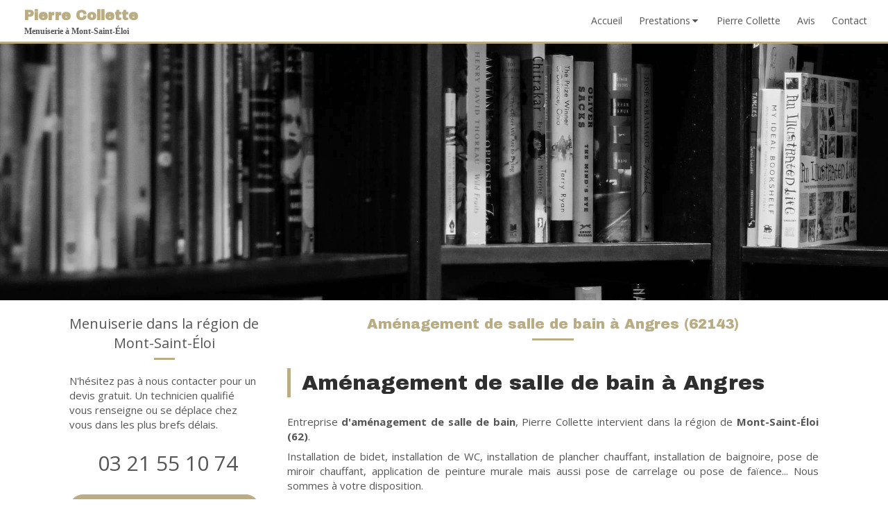

--- FILE ---
content_type: text/css
request_url: https://www.menuiserie-collette.fr/styles/pages/587281/1712684021/containers-specific-styles.css
body_size: 240
content:
.container_14081743_inner{position:relative}.container_14081743_inner:before{content:"";position:absolute;top:0;bottom:0;left:0;right:0;opacity:1.0;border-top-right-radius:4px;border-top-left-radius:4px;border-bottom-right-radius:4px;border-bottom-left-radius:4px}.container_14081743_inner{position:relative}.container_14081743_inner:before{content:"";position:absolute;top:0;bottom:0;left:0;right:0;opacity:1.0;border-top-right-radius:4px;border-top-left-radius:4px;border-bottom-right-radius:4px;border-bottom-left-radius:4px}.container_14081738_inner{background-repeat:no-repeat;-webkit-background-size:cover;-moz-background-size:cover;-o-background-size:cover;background-size:cover;background-position:center}@media (max-width: 992px){.container_14081738_inner{background-image:url(https://files.sbcdnsb.com/images/iBRWP7b8WcVJX0gPc0UH9A/content/1570540287/915779/1000/f9195f327cd719ca73a920191008-3513448-1kdzod3.jpeg)}}@media (max-width: 1199px){.container_14081738_inner{background-image:url(https://files.sbcdnsb.com/images/iBRWP7b8WcVJX0gPc0UH9A/content/1570540287/915779/1200/f9195f327cd719ca73a920191008-3513448-1kdzod3.jpeg)}}@media (min-width: 1200px){.container_14081738_inner{background-image:url(https://files.sbcdnsb.com/images/iBRWP7b8WcVJX0gPc0UH9A/content/1570540287/915779/2000/f9195f327cd719ca73a920191008-3513448-1kdzod3.jpeg)}}.container_14081866_inner{position:relative}.container_14081866_inner{background-repeat:no-repeat;-webkit-background-size:cover;-moz-background-size:cover;-o-background-size:cover;background-size:cover;background-position:center}.container_14081866_inner{background-image:url(https://files.sbcdnsb.com/images/iBRWP7b8WcVJX0gPc0UH9A/content/1569943274/915781/100/3bcbbed96f16e647480220191001-2410445-ut1jhb.jpeg)}.container_14081866_inner:before{content:"";position:absolute;top:0;bottom:0;left:0;right:0;opacity:0.9}
